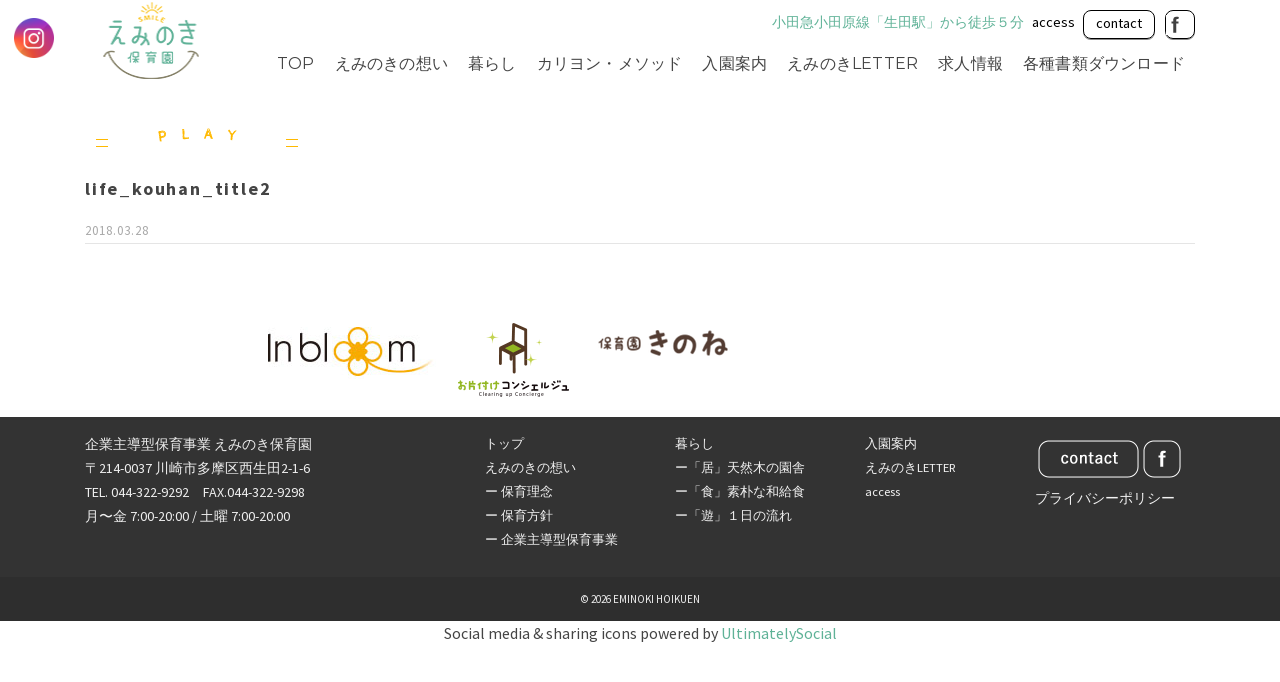

--- FILE ---
content_type: text/html; charset=UTF-8
request_url: https://eminoki-hoiku.com/life/life_kouhan_title2/
body_size: 55940
content:
<!DOCTYPE html>
<html class="no-js" lang="ja"
	prefix="og: https://ogp.me/ns#"  itemscope="itemscope" itemtype="http://schema.org/WebPage" >
<head>
  	<meta charset="UTF-8">
  	<meta name="viewport" content="width=device-width, initial-scale=1.0">
  	<meta http-equiv="X-UA-Compatible" content="IE=edge">
  	<script>(function(html){html.className = html.className.replace(/\bno-js\b/,'js')})(document.documentElement);</script>
<title>life_kouhan_title2 | 川崎市多摩区生田駅徒歩５分｜えみのき保育園</title>

		<!-- All in One SEO 4.1.7 -->
		<meta name="robots" content="max-image-preview:large" />
		<meta property="og:locale" content="ja_JP" />
		<meta property="og:site_name" content="川崎市多摩区生田駅徒歩５分｜えみのき保育園 | 内閣府所管 企業主導型保育事業 えみのき保育園" />
		<meta property="og:type" content="article" />
		<meta property="og:title" content="life_kouhan_title2 | 川崎市多摩区生田駅徒歩５分｜えみのき保育園" />
		<meta property="og:image" content="https://eminoki-hoiku.com/wp-content/uploads/2018/01/head_logo_03.png" />
		<meta property="og:image:secure_url" content="https://eminoki-hoiku.com/wp-content/uploads/2018/01/head_logo_03.png" />
		<meta property="article:published_time" content="2018-03-27T15:34:03+00:00" />
		<meta property="article:modified_time" content="2018-03-28T06:25:03+00:00" />
		<meta name="twitter:card" content="summary" />
		<meta name="twitter:title" content="life_kouhan_title2 | 川崎市多摩区生田駅徒歩５分｜えみのき保育園" />
		<meta name="twitter:image" content="https://eminoki-hoiku.com/wp-content/uploads/2018/01/head_logo_03.png" />
		<script type="application/ld+json" class="aioseo-schema">
			{"@context":"https:\/\/schema.org","@graph":[{"@type":"WebSite","@id":"https:\/\/eminoki-hoiku.com\/#website","url":"https:\/\/eminoki-hoiku.com\/","name":"\u5ddd\u5d0e\u5e02\u591a\u6469\u533a\u751f\u7530\u99c5\u5f92\u6b69\uff15\u5206\uff5c\u3048\u307f\u306e\u304d\u4fdd\u80b2\u5712","description":"\u5185\u95a3\u5e9c\u6240\u7ba1 \u4f01\u696d\u4e3b\u5c0e\u578b\u4fdd\u80b2\u4e8b\u696d \u3048\u307f\u306e\u304d\u4fdd\u80b2\u5712","inLanguage":"ja","publisher":{"@id":"https:\/\/eminoki-hoiku.com\/#organization"}},{"@type":"Organization","@id":"https:\/\/eminoki-hoiku.com\/#organization","name":"\u5ddd\u5d0e\u5e02\u591a\u6469\u533a\u751f\u7530\u99c5\u5f92\u6b69\uff15\u5206\uff5c\u3048\u307f\u306e\u304d\u4fdd\u80b2\u5712","url":"https:\/\/eminoki-hoiku.com\/","logo":{"@type":"ImageObject","@id":"https:\/\/eminoki-hoiku.com\/#organizationLogo","url":"https:\/\/eminoki-hoiku.com\/wp-content\/uploads\/2018\/01\/head_logo_03.png","width":130,"height":86},"image":{"@id":"https:\/\/eminoki-hoiku.com\/#organizationLogo"}},{"@type":"BreadcrumbList","@id":"https:\/\/eminoki-hoiku.com\/life\/life_kouhan_title2\/#breadcrumblist","itemListElement":[{"@type":"ListItem","@id":"https:\/\/eminoki-hoiku.com\/#listItem","position":1,"item":{"@type":"WebPage","@id":"https:\/\/eminoki-hoiku.com\/","name":"\u30db\u30fc\u30e0","description":"\u5c0f\u7530\u6025\u5c0f\u7530\u539f\u7dda\u751f\u7530\u99c5\u5f92\u6b69\uff15\u5206\u306b\u3042\u308b\u3048\u307f\u306e\u304d\u4fdd\u80b2\u5712\u3002\u5712\u5185\u306f\u7121\u57a2\u6750\u3092\u3075\u3093\u3060\u3093\u306b\u4f7f\u7528\u30fb\u548c\u98df\u4e2d\u5fc3\u306e\u7d66\u98df\u30fb\u75c5\u5150\u4fdd\u80b2\u4ed8\u304d\u306a\u3069\u50cd\u304f\u30de\u30de\u3082\u5b89\u5fc3\u3002\u904b\u55b6\u306f\u30de\u30de\u306e\u793e\u4f1a\u5fa9\u5e30\u3092\u5fdc\u63f4\u3059\u308b\u30a4\u30f3\u30d6\u30eb\u30fc\u30e0\u682a\u5f0f\u4f1a\u793e\u304c\u5185\u95a3\u5e9c\u4f01\u696d\u4e3b\u5c0e\u578b\u4fdd\u80b2\u4e8b\u696d\u3068\u3057\u3066\u5b9f\u65bd\u3057\u307e\u3059\u3002\u30a2\u30af\u30bb\u30b9\u3001\u304a\u554f\u3044\u5408\u308f\u305b\u3082\u3053\u3061\u3089\u304b\u3089\u3069\u3046\u305e\u3002","url":"https:\/\/eminoki-hoiku.com\/"},"nextItem":"https:\/\/eminoki-hoiku.com\/life\/life_kouhan_title2\/#listItem"},{"@type":"ListItem","@id":"https:\/\/eminoki-hoiku.com\/life\/life_kouhan_title2\/#listItem","position":2,"item":{"@type":"WebPage","@id":"https:\/\/eminoki-hoiku.com\/life\/life_kouhan_title2\/","name":"life_kouhan_title2","url":"https:\/\/eminoki-hoiku.com\/life\/life_kouhan_title2\/"},"previousItem":"https:\/\/eminoki-hoiku.com\/#listItem"}]},{"@type":"Person","@id":"https:\/\/eminoki-hoiku.com\/author\/eminoki_staff18\/#author","url":"https:\/\/eminoki-hoiku.com\/author\/eminoki_staff18\/","name":"eminoki_staff18"},{"@type":"ItemPage","@id":"https:\/\/eminoki-hoiku.com\/life\/life_kouhan_title2\/#itempage","url":"https:\/\/eminoki-hoiku.com\/life\/life_kouhan_title2\/","name":"life_kouhan_title2 | \u5ddd\u5d0e\u5e02\u591a\u6469\u533a\u751f\u7530\u99c5\u5f92\u6b69\uff15\u5206\uff5c\u3048\u307f\u306e\u304d\u4fdd\u80b2\u5712","inLanguage":"ja","isPartOf":{"@id":"https:\/\/eminoki-hoiku.com\/#website"},"breadcrumb":{"@id":"https:\/\/eminoki-hoiku.com\/life\/life_kouhan_title2\/#breadcrumblist"},"datePublished":"2018-03-27T15:34:03+00:00","dateModified":"2018-03-28T06:25:03+00:00"}]}
		</script>
		<!-- All in One SEO -->

<link rel='dns-prefetch' href='//webfonts.sakura.ne.jp' />
<link rel='dns-prefetch' href='//static.addtoany.com' />
<link rel='dns-prefetch' href='//ajax.googleapis.com' />
<link rel='dns-prefetch' href='//fonts.googleapis.com' />
<link rel='dns-prefetch' href='//s.w.org' />
<link rel="alternate" type="application/rss+xml" title="川崎市多摩区生田駅徒歩５分｜えみのき保育園 &raquo; フィード" href="https://eminoki-hoiku.com/feed/" />
<link rel="alternate" type="application/rss+xml" title="川崎市多摩区生田駅徒歩５分｜えみのき保育園 &raquo; コメントフィード" href="https://eminoki-hoiku.com/comments/feed/" />
		<script type="text/javascript">
			window._wpemojiSettings = {"baseUrl":"https:\/\/s.w.org\/images\/core\/emoji\/11\/72x72\/","ext":".png","svgUrl":"https:\/\/s.w.org\/images\/core\/emoji\/11\/svg\/","svgExt":".svg","source":{"concatemoji":"https:\/\/eminoki-hoiku.com\/wp-includes\/js\/wp-emoji-release.min.js?ver=4.9.28"}};
			!function(e,a,t){var n,r,o,i=a.createElement("canvas"),p=i.getContext&&i.getContext("2d");function s(e,t){var a=String.fromCharCode;p.clearRect(0,0,i.width,i.height),p.fillText(a.apply(this,e),0,0);e=i.toDataURL();return p.clearRect(0,0,i.width,i.height),p.fillText(a.apply(this,t),0,0),e===i.toDataURL()}function c(e){var t=a.createElement("script");t.src=e,t.defer=t.type="text/javascript",a.getElementsByTagName("head")[0].appendChild(t)}for(o=Array("flag","emoji"),t.supports={everything:!0,everythingExceptFlag:!0},r=0;r<o.length;r++)t.supports[o[r]]=function(e){if(!p||!p.fillText)return!1;switch(p.textBaseline="top",p.font="600 32px Arial",e){case"flag":return s([55356,56826,55356,56819],[55356,56826,8203,55356,56819])?!1:!s([55356,57332,56128,56423,56128,56418,56128,56421,56128,56430,56128,56423,56128,56447],[55356,57332,8203,56128,56423,8203,56128,56418,8203,56128,56421,8203,56128,56430,8203,56128,56423,8203,56128,56447]);case"emoji":return!s([55358,56760,9792,65039],[55358,56760,8203,9792,65039])}return!1}(o[r]),t.supports.everything=t.supports.everything&&t.supports[o[r]],"flag"!==o[r]&&(t.supports.everythingExceptFlag=t.supports.everythingExceptFlag&&t.supports[o[r]]);t.supports.everythingExceptFlag=t.supports.everythingExceptFlag&&!t.supports.flag,t.DOMReady=!1,t.readyCallback=function(){t.DOMReady=!0},t.supports.everything||(n=function(){t.readyCallback()},a.addEventListener?(a.addEventListener("DOMContentLoaded",n,!1),e.addEventListener("load",n,!1)):(e.attachEvent("onload",n),a.attachEvent("onreadystatechange",function(){"complete"===a.readyState&&t.readyCallback()})),(n=t.source||{}).concatemoji?c(n.concatemoji):n.wpemoji&&n.twemoji&&(c(n.twemoji),c(n.wpemoji)))}(window,document,window._wpemojiSettings);
		</script>
		<style type="text/css">
img.wp-smiley,
img.emoji {
	display: inline !important;
	border: none !important;
	box-shadow: none !important;
	height: 1em !important;
	width: 1em !important;
	margin: 0 .07em !important;
	vertical-align: -0.1em !important;
	background: none !important;
	padding: 0 !important;
}
</style>
<link rel='stylesheet' id='contact-form-7-css'  href='https://eminoki-hoiku.com/wp-content/plugins/contact-form-7/includes/css/styles.css?ver=4.9.2' type='text/css' media='all' />
<link rel='stylesheet' id='jquery-ui-theme-css'  href='https://ajax.googleapis.com/ajax/libs/jqueryui/1.11.4/themes/humanity/jquery-ui.min.css?ver=1.11.4' type='text/css' media='all' />
<link rel='stylesheet' id='jquery-ui-timepicker-css'  href='https://eminoki-hoiku.com/wp-content/plugins/contact-form-7-datepicker/js/jquery-ui-timepicker/jquery-ui-timepicker-addon.min.css?ver=4.9.28' type='text/css' media='all' />
<link rel='stylesheet' id='SFSImainCss-css'  href='https://eminoki-hoiku.com/wp-content/plugins/ultimate-social-media-icons/css/sfsi-style.css?ver=2.9.4' type='text/css' media='all' />
<link rel='stylesheet' id='parent-style-css'  href='https://eminoki-hoiku.com/wp-content/themes/ascend/style.css?ver=4.9.28' type='text/css' media='all' />
<!--[if lt IE]>
<link rel='stylesheet' id='ascend_ie_fallback-css'  href='https://eminoki-hoiku.com/wp-content/themes/ascend/assets/css/ie_fallback.css?ver=1.2.0' type='text/css' media='all' />
<![endif]-->
<link rel='stylesheet' id='addtoany-css'  href='https://eminoki-hoiku.com/wp-content/plugins/add-to-any/addtoany.min.css?ver=1.16' type='text/css' media='all' />
<style id='addtoany-inline-css' type='text/css'>
.addtoany_content { text-align:center; }
</style>
<link rel='stylesheet' id='ascend_main-css'  href='https://eminoki-hoiku.com/wp-content/themes/ascend/assets/css/ascend.css?ver=1.2.0' type='text/css' media='all' />
<link rel='stylesheet' id='ascend_child-css'  href='https://eminoki-hoiku.com/wp-content/themes/ascend-child/style.css?ver=1.0.0' type='text/css' media='all' />
<link rel='stylesheet' id='redux-google-fonts-ascend-css'  href='https://fonts.googleapis.com/css?family=Source+Sans+Pro%3A200%2C300%2C400%2C600%2C700%2C900%2C200italic%2C300italic%2C400italic%2C600italic%2C700italic%2C900italic%7CMontserrat%3A600%2C400%2C500%2C300&#038;subset=latin&#038;ver=1677550333' type='text/css' media='all' />
<script type='text/javascript' src='https://eminoki-hoiku.com/wp-includes/js/jquery/jquery.js?ver=1.12.4'></script>
<script type='text/javascript' src='https://eminoki-hoiku.com/wp-includes/js/jquery/jquery-migrate.min.js?ver=1.4.1'></script>
<script type='text/javascript' src='//webfonts.sakura.ne.jp/js/sakurav3.js?fadein=0&#038;ver=3.1.0'></script>
<script type='text/javascript'>
window.a2a_config=window.a2a_config||{};a2a_config.callbacks=[];a2a_config.overlays=[];a2a_config.templates={};a2a_localize = {
	Share: "共有",
	Save: "ブックマーク",
	Subscribe: "購読",
	Email: "メール",
	Bookmark: "ブックマーク",
	ShowAll: "すべて表示する",
	ShowLess: "小さく表示する",
	FindServices: "サービスを探す",
	FindAnyServiceToAddTo: "追加するサービスを今すぐ探す",
	PoweredBy: "Powered by",
	ShareViaEmail: "メールでシェアする",
	SubscribeViaEmail: "メールで購読する",
	BookmarkInYourBrowser: "ブラウザにブックマーク",
	BookmarkInstructions: "このページをブックマークするには、 Ctrl+D または \u2318+D を押下。",
	AddToYourFavorites: "お気に入りに追加",
	SendFromWebOrProgram: "任意のメールアドレスまたはメールプログラムから送信",
	EmailProgram: "メールプログラム",
	More: "詳細&#8230;",
	ThanksForSharing: "共有ありがとうございます !",
	ThanksForFollowing: "フォローありがとうございます !"
};
</script>
<script type='text/javascript' defer src='https://static.addtoany.com/menu/page.js'></script>
<script type='text/javascript' defer src='https://eminoki-hoiku.com/wp-content/plugins/add-to-any/addtoany.min.js?ver=1.1'></script>
<!--[if lt IE 9]>
<script type='text/javascript' src='https://eminoki-hoiku.com/wp-content/themes/ascend/assets/js/vendor/html5shiv.min.js?ver=4.9.28'></script>
<![endif]-->
<!--[if lt IE 9]>
<script type='text/javascript' src='https://eminoki-hoiku.com/wp-content/themes/ascend/assets/js/vendor/respond.min.js?ver=4.9.28'></script>
<![endif]-->
<link rel='https://api.w.org/' href='https://eminoki-hoiku.com/wp-json/' />
<link rel="EditURI" type="application/rsd+xml" title="RSD" href="https://eminoki-hoiku.com/xmlrpc.php?rsd" />
<link rel="wlwmanifest" type="application/wlwmanifest+xml" href="https://eminoki-hoiku.com/wp-includes/wlwmanifest.xml" /> 
<meta name="generator" content="WordPress 4.9.28" />
<link rel='shortlink' href='https://eminoki-hoiku.com/?p=1667' />
<link rel="alternate" type="application/json+oembed" href="https://eminoki-hoiku.com/wp-json/oembed/1.0/embed?url=https%3A%2F%2Feminoki-hoiku.com%2Flife%2Flife_kouhan_title2%2F" />
<link rel="alternate" type="text/xml+oembed" href="https://eminoki-hoiku.com/wp-json/oembed/1.0/embed?url=https%3A%2F%2Feminoki-hoiku.com%2Flife%2Flife_kouhan_title2%2F&#038;format=xml" />
<script type="text/javascript">if(!window._buttonizer) { window._buttonizer = {}; };var _buttonizer_page_data = {"language":"ja"};window._buttonizer.data = { ..._buttonizer_page_data, ...window._buttonizer.data };</script><script type="text/javascript">var light_error = "The image could not be loaded.", light_of = "%curr% of %total%";</script><style type="text/css" id="kt-custom-css">a, .primary-color, .postlist article .entry-content a.more-link:hover,.widget_price_filter .price_slider_amount .button, .product .product_meta a:hover, .star-rating, .above-footer-widgets a:not(.button):hover, .sidebar a:not(.button):hover, .footerclass a:hover, .posttags a:hover, .tagcloud a:hover, .kt_bc_nomargin #kadbreadcrumbs a:hover, #kadbreadcrumbs a:hover, .wp-pagenavi a:hover, .woocommerce-pagination ul.page-numbers li a:hover, .woocommerce-pagination ul.page-numbers li span:hover{color:#5fb297;} .comment-content a:not(.button):hover, .entry-content p a:not(.button):not(.select2-choice):not([data-rel="lightbox"]):hover, .kt_product_toggle_outer .toggle_grid:hover, .kt_product_toggle_outer .toggle_list:hover, .kt_product_toggle_outer .toggle_grid.toggle_active, .kt_product_toggle_outer .toggle_list.toggle_active, .product .product_meta a, .product .woocommerce-tabs .wc-tabs > li.active > a, .product .woocommerce-tabs .wc-tabs > li.active > a:hover, .product .woocommerce-tabs .wc-tabs > li.active > a:focus, #payment ul.wc_payment_methods li.wc_payment_method input[type=radio]:first-child:checked+label, .kt-woo-account-nav .woocommerce-MyAccount-navigation ul li.is-active a, a.added_to_cart, .widget_pages ul li.kt-drop-toggle > .kt-toggle-sub, .widget_categories ul li.kt-drop-toggle > .kt-toggle-sub, .widget_product_categories ul li.kt-drop-toggle > .kt-toggle-sub, .widget_recent_entries ul li a:hover ~ .kt-toggle-sub, .widget_recent_comments ul li a:hover ~ .kt-toggle-sub, .widget_archive ul li a:hover ~ .kt-toggle-sub, .widget_pages ul li a:hover ~ .kt-toggle-sub, .widget_categories ul li a:hover ~ .kt-toggle-sub, .widget_meta ul li a:hover ~ .kt-toggle-sub, .widget_product_categories ul li a:hover ~ .kt-toggle-sub,.kt-tabs.kt-tabs-style2 > li > a:hover, .kt-tabs > li.active > a, .kt-tabs > li.active > a:hover, .kt-tabs > li.active > a:focus, .kt_bc_nomargin #kadbreadcrumbs a:hover, #kadbreadcrumbs a:hover, .footerclass .menu li a:hover, .widget_recent_entries ul li a:hover, .posttags a:hover, .tagcloud a:hover,.widget_recent_comments ul li a:hover, .widget_archive ul li a:hover, .widget_pages ul li a:hover, .widget_categories ul li a:hover, .widget_meta ul li a:hover, .widget_product_categories ul li a:hover, .box-icon-item .icon-container .icon-left-highlight,.box-icon-item .icon-container .icon-right-highlight, .widget_pages ul li.current-cat > a, .widget_categories ul li.current-cat > a, .widget_product_categories ul li.current-cat > a, #payment ul.wc_payment_methods li.wc_payment_method input[type=radio]:first-child:checked + label:before, .wp-pagenavi .current, .wp-pagenavi a:hover, .kt-mobile-header-toggle .header-underscore-icon [class*=kt-icon-], .woocommerce-pagination ul.page-numbers li a.current, .woocommerce-pagination ul.page-numbers li span.current, .woocommerce-pagination ul.page-numbers li a:hover, .woocommerce-pagination ul.page-numbers li span:hover, .widget_layered_nav ul li.chosen a, .widget_layered_nav_filters ul li a, .widget_rating_filter ul li.chosen a, .variations .kad_radio_variations label.selectedValue, .variations .kad_radio_variations label:hover{border-color:#5fb297;} .kt-header-extras span.kt-cart-total, .btn, .button, .submit, button, input[type="submit"], .portfolio-loop-image-container .portfolio-hover-item .portfolio-overlay-color, .kt_product_toggle_outer .toggle_grid.toggle_active, .kt_product_toggle_outer .toggle_list.toggle_active, .product .woocommerce-tabs .wc-tabs > li.active > a, .product .woocommerce-tabs .wc-tabs > li.active > a:hover, .product .woocommerce-tabs .wc-tabs > li.active > a:focus, .product .woocommerce-tabs .wc-tabs:before, .woocommerce-error, .woocommerce-info, .woocommerce-message, .woocommerce-noreviews, p.no-comments, .widget_pages ul li ul li.current-cat > a:before, .widget_categories ul li ul li.current-cat > a:before, .widget_product_categories ul li ul li.current-cat > a:before, .widget_pages ul li ul li a:hover:before, .widget_categories ul li ul li a:hover:before, .widget_product_categories ul li ul li a:hover:before, .kadence_recent_posts a.posts_widget_readmore:hover:before, .kt-accordion > .panel h5:after, .kt-tabs:before, .image_menu_overlay, .kadence_social_widget a:hover, .kt-tabs > li.active > a, .kt-tabs > li.active > a:hover, .kt-tabs > li.active > a:focus, .widget_pages ul li.current-cat > .count, .widget_categories ul li.current-cat > .count, .widget_product_categories ul li.current-cat > .count, .widget_recent_entries ul li a:hover ~ .count, .widget_recent_comments ul li a:hover ~ .count, .widget_archive ul li a:hover ~ .count, .widget_pages ul li a:hover ~ .count, .widget_categories ul li a:hover ~ .count, .widget_meta ul li a:hover ~ .count, .widget_product_categories ul li a:hover ~ .count, #payment ul.wc_payment_methods li.wc_payment_method input[type=radio]:first-child:checked + label:before, .select2-results .select2-highlighted, .wp-pagenavi .current, .kt-header-extras span.kt-cart-total, .kt-mobile-header-toggle span.kt-cart-total, .woocommerce-pagination ul.page-numbers li a.current, .woocommerce-pagination ul.page-numbers li span.current,.widget_price_filter .ui-slider .ui-slider-handle, .widget_layered_nav ul li.chosen span.count, .widget_layered_nav_filters ul li span.count, .variations .kad_radio_variations label.selectedValue, .box-icon-item .menu-icon-read-more .read-more-highlight{background:#5fb297;}@media (max-width: 767px){.filter-set li a.selected {background:#5fb297;}}.kad-header-height {height:50px;}@media (max-width: 991px){.kt_mobile_slider {display:block;} .kt_desktop_slider {display:none;}}@media only screen and (max-device-width: 1024px) {.kt_mobile_slider {display:block;} .kt_desktop_slider {display:none;}}.kad-topbar-height {min-height:20px;}.kad-mobile-header-height {height:60px;}.headerclass, .mobile-headerclass, .kad-fixed-vertical-background-area{background: rgba(255, 255, 255, 1);}.titleclass .entry-title{font-size:18px;}@media (max-width: 768px) {.titleclass .entry-title{font-size:14px;}}.titleclass .subtitle{font-size:40px;}@media (max-width: 768px) {.titleclass .subtitle{font-size:20px;}}.titleclass .page-header  {height:95px;}@media (max-width: 768px) {.titleclass .page-header {height:95px;}}.product_item .product_archive_title {min-height:20px;}.second-navclass .sf-menu>li:after {background:#fff;}.kt-header-extras .kadence_social_widget a, .mobile-header-container .kt-mobile-header-toggle button {color:#444;} button.mobile-navigation-toggle .kt-mnt span {background:#444;} .kt-header-extras .kadence_social_widget a:hover{color:#fff;}.page-header {text-align:center;}.kt-header-extras #kad-head-cart-popup ul a:not(.remove), .kt-header-extras #kad-head-cart-popup .woocommerce-mini-cart__empty-message, .kt-header-extras #kad-head-cart-popup ul .quantity, .kt-header-extras #kad-head-cart-popup ul li.empty, .kad-header-menu-inner .kt-header-extras .kt-woo-account-nav h5, .kad-relative-vertical-content .kt-header-extras .kt-woo-account-nav h5 {color:#ffffff;}.sf-menu.sf-menu-normal>li.kt-lgmenu>ul>li>a:before, .sf-menu.sf-vertical>li.kt-lgmenu>ul>li>a:before {background: rgba(255,255,255,.1);}body.trans-header div:not(.is-sticky) > .headerclass-outer div:not(.is-sticky) > .kad-header-topbar-primary-outer div:not(.is-sticky) > .headerclass .ascend-trans-logo {display: block;}body.trans-header div:not(.is-sticky) > .headerclass-outer div:not(.is-sticky) > .kad-header-topbar-primary-outer div:not(.is-sticky) > .headerclass .ascend-logo,body.trans-header div:not(.is-sticky) > .headerclass-outer div:not(.is-sticky) > .kad-header-topbar-primary-outer div:not(.is-sticky) > .headerclass .ascend-mobile-logo{display: none;}.titleclass .entry-title, .titleclass h1 {text-transform:uppercase;}.titleclass .subtitle {text-transform:uppercase;}.kt-post-author {display:none;}.kt-post-comments {display:none;}</style><style type="text/css" id="custom-background-css">
body.custom-background { background-color: #ffffff; }
</style>
<link rel="icon" href="https://eminoki-hoiku.com/wp-content/uploads/2023/03/cropped-favicon-32x32.png" sizes="32x32" />
<link rel="icon" href="https://eminoki-hoiku.com/wp-content/uploads/2023/03/cropped-favicon-192x192.png" sizes="192x192" />
<link rel="apple-touch-icon-precomposed" href="https://eminoki-hoiku.com/wp-content/uploads/2023/03/cropped-favicon-180x180.png" />
<meta name="msapplication-TileImage" content="https://eminoki-hoiku.com/wp-content/uploads/2023/03/cropped-favicon-270x270.png" />
<style type="text/css" title="dynamic-css" class="options-output">.topbarclass{font-size:12px;}body.trans-header div:not(.is-sticky) > .headerclass-outer div:not(.is-sticky) > .kad-header-topbar-primary-outer div:not(.is-sticky) > .headerclass #logo a.brand, body.trans-header div:not(.is-sticky) > .mobile-headerclass .kad-site-tagline, body.trans-header div:not(.is-sticky) > .mobile-headerclass #mobile-logo a, body.trans-header div:not(.is-sticky) > .mobile-headerclass #mobile-logo .kad-mobile-site-title{color:#ffffff;}.titleclass{background-color:#f2f2f2;background-repeat:repeat-x;background-image:url('https://eminoki-hoiku.com/wp-content/uploads/2018/02/head_bg.png');}.titleclass h1{color:#444444;}.titleclass .subtitle{color:#444444;}.home .titleclass .entry-title{color:#ffffff;}.home .titleclass .subtitle{color:#ffffff;}.product_item .product_archive_title{font-family:"Source Sans Pro";text-transform:uppercase;line-height:20px;letter-spacing:2px;font-weight:600;font-style:normal;color:#444444;font-size:15px;}.kad-topbar-flex-item, .kad-topbar-flex-item a, .kad-topbar-flex-item .kadence_social_widget a, .topbarclass .kt-woo-account-nav .kad-customer-name h5, .topbarclass .kt-mini-cart-refreash .total{color:#000000;}.kad-topbar-flex-item a:hover{color:#5fb297;}.footerclass a:hover{color:#f9bc00;}.footerclass .menu li a:hover{border-color:#f9bc00;}.contentclass, .above-footer-widgets .widget-title span, .footer-widget-title span, .kt-title span, .sidebar .widget-title span{background-color:#ffffff;}.topbarclass, .topbarclass .sf-menu ul {background-color:#ffffff;}.footerclass, .footerclass .footer-widget-title span, body.body-style-bubbled .footerclass .footer-widget-title span{background-color:#333333;}.footerbase{background-color:#2e2e2e;}h1, .h1class{line-height:40px;letter-spacing:1.8px;font-weight:700;font-style:normal;color:#444444;font-size:18px;}h2, .h2class{font-family:Montserrat;line-height:40px;letter-spacing:1.2px;font-weight:600;font-style:normal;color:#444444;font-size:18px;}h3{font-family:Montserrat;line-height:40px;letter-spacing:1.2px;font-weight:400;font-style:normal;color:#444444;font-size:21px;}h4{font-family:Montserrat;line-height:40px;letter-spacing:1.2px;font-weight:400;font-style:normal;color:#555555;font-size:24px;}h5{font-family:Montserrat;line-height:24px;letter-spacing:1.2px;font-weight:500;font-style:normal;color:#555555;font-size:18px;}.titleclass .subtitle{font-family:Montserrat;letter-spacing:1.2px;font-weight:300;font-style:normal;}body{font-family:"Source Sans Pro";line-height:24px;letter-spacing:0px;font-weight:400;font-style:normal;color:#444;font-size:16px;}.nav-main ul.sf-menu > li > a, .kad-header-menu-inner .kt-header-extras ul.sf-menu > li > a, .kad-header-menu-inner .kt-header-extras .kt-extras-label [class*="kt-icon-"], .kt-header-extras .sf-vertical > li > a{font-family:Montserrat;line-height:24px;letter-spacing:.2px;font-weight:400;font-style:normal;color:#444;font-size:16px;}.nav-main ul.sf-menu > li > a:hover, .nav-main ul.sf-menu > li.sfHover > a, .nav-main ul.sf-menu > li.current-menu-item > a, .kt-header-extras .sf-vertical > li > a:hover{color:#5fb297;}.second-navclass{background-color:#f26224;}.second-navclass .sf-menu > li > a{font-family:"Source Sans Pro";line-height:24px;letter-spacing:.2px;font-weight:400;font-style:normal;color:#fff;font-size:18px;}.nav-main ul.sf-menu ul a, .second-navclass ul.sf-menu ul a,  .kad-header-menu-inner .kt-header-extras ul.sf-menu ul, .kad-relative-vertical-content .kt-header-extras ul.sf-menu ul,.second-navclass .sf-menu > li.kt-lgmenu > ul, .nav-main .sf-menu > li.kt-lgmenu > ul{background:#444444;}.nav-main ul.sf-menu ul, .second-navclass ul.sf-menu ul,  .kad-header-menu-inner .kt-header-extras ul.sf-menu ul,.kad-relative-vertical-content .kt-header-extras ul.sf-menu ul, .kad-relative-vertical-content .nav-main .sf-vertical ul{border-color:#565656;}.nav-main .sf-menu.sf-menu-normal > li > ul:before, .second-navclass .sf-menu.sf-menu-normal > li > ul:before,  .kad-header-menu-inner .kt-header-extras ul.sf-menu > li > ul:before {border-bottom-color:#565656;}.nav-main ul.sf-menu ul a, .second-navclass ul.sf-menu ul a, .kad-header-menu-inner .kt-header-extras .kt-woo-account-nav a, .kad-relative-vertical-content .kt-header-extras .kt-woo-account-nav a{line-height:24px;letter-spacing:.2px;color:#ffffff;font-size:16px;}.nav-main ul.sf-menu ul a:hover, .nav-main ul.sf-menu > li:not(.kt-lgmenu) ul li.sfHover > a, .nav-main ul.sf-menu ul li.current-menu-item > a, .second-navclass ul.sf-menu ul a:hover, .second-navclass ul.sf-menu li:not(.kt-lgmenu) ul li.sfHover > a, .second-navclass ul.sf-menu ul li.current-menu-item > a, .kad-header-menu-inner .kt-header-extras .kt-woo-account-nav a:hover, body.woocommerce-account .kad-header-menu-inner .kt-header-extras .kt-woo-account-nav li.is-active a, .kad-relative-vertical-content  .kt-header-extras .kt-woo-account-nav a:hover, body.woocommerce-account .kad-relative-vertical-content  .kt-header-extras .kt-woo-account-nav li.is-active a{color:#ffffff;}.kad-mobile-nav li a, .kad-mobile-nav li,.kt-mobile-menu form.search-form input[type="search"].search-field, .kt-mobile-menu form.search-form .search-submit{font-family:"Source Sans Pro";line-height:20px;letter-spacing:.2px;font-weight:400;font-style:normal;color:#fff;font-size:16px;}</style></head>
	<body class="attachment attachment-template-default attachmentid-1667 attachment-png custom-background wp-custom-logo sfsi_actvite_theme_default kad-header-position-above kt-showsub-indicator  body-style-normal none-trans-header">
		
	<div id="fb-root"></div>
<script>(function(d, s, id) {
  var js, fjs = d.getElementsByTagName(s)[0];
  if (d.getElementById(id)) return;
  js = d.createElement(s); js.id = id;
  js.src = 'https://connect.facebook.net/ja_JP/sdk.js#xfbml=1&version=v2.12';
  fjs.parentNode.insertBefore(js, fjs);
}(document, 'script', 'facebook-jssdk'));</script>

	<div id="wrapper" class="container">
	<header id="kad-header-menu" class="headerclass-outer kt-header-position-above kt-header-layout-standard clearfix" data-sticky="header_top" data-reappear="300" data-shrink="0" data-start-height="50" data-shrink-height="70">
	<div class="outside-top-headerclass">
	<div class="kad-header-topbar-primary-outer">
 	<div id="topbar" class="topbarclass">
    <div class="container kad-topbar-height topbar-flex">
    	<div class="kt-topbar-left">
	    		    </div>
	    <div class="kt-topbar-right">
		    	<div class="kad-topbar-flex-item kad-topbar-widget-area kad-topbar-item-right">
	<div id="custom_html-3" class="widget_text widget-1 widget-first kt-below-lg-widget-area widget_custom_html"><div class="widget_text widget-inner"><div class="textwidget custom-html-widget"><div class="mytop-bar">
<ul>
<li>小田急小田原線「生田駅」から徒歩５分</li>
<li class="mytop-btn2"><a href="https://eminoki-hoiku.com#access">access</a></li>
<li class="mytop-btn"><a href="https://eminoki-hoiku.com#contact">contact</a></li>
<li class="mytop-btn3"><a href="https://www.facebook.com/%E3%81%88%E3%81%BF%E3%81%AE%E3%81%8D%E4%BF%9D%E8%82%B2%E5%9C%92-154155918511361/" target="_blank"><img src="https://eminoki-hoiku.com/wp-content/uploads/2018/02/top_fblogo.png"></a></li>
</ul>
</div></div></div></div>	</div>
		    </div>
    </div> <!-- Close Container -->
</div>	<div class="outside-headerclass">
		<div class="kad-header-menu-outer headerclass">
		    <div class="kad-header-menu-inner container">
		    				        <div class="kad-header-flex kad-header-height">
			        	<div class="kad-left-header kt-header-flex-item">
			        		<div id="logo" class="logocase kad-header-height"><a class="brand logofont" href="https://eminoki-hoiku.com"><img src="https://eminoki-hoiku.com/wp-content/uploads/2018/01/head_logo_03.png" width="130" height="86"  class="ascend-logo" style="max-height:86px" alt="川崎市多摩区生田駅徒歩５分｜えみのき保育園"><img src="https://eminoki-hoiku.com/wp-content/uploads/2018/01/head_logo_03.png" width="130" height="86"  class="ascend-trans-logo" style="max-height:86px" alt="川崎市多摩区生田駅徒歩５分｜えみのき保育園"></a></div>			           	</div> <!-- Close left header-->
			            <div class="kad-center-header kt-header-flex-item">
			            		        <nav class="nav-main clearfix">
	            <ul id="menu-gmenu" class="sf-menu sf-menu-normal"><li class="menu-item menu-item-type-post_type menu-item-object-page menu-item-home menu-item-427"><a href="https://eminoki-hoiku.com/">top</a></li>
<li class="menu-item menu-item-type-post_type menu-item-object-page menu-item-429"><a href="https://eminoki-hoiku.com/mind/">えみのきの想い</a></li>
<li class="menu-item menu-item-type-post_type menu-item-object-page menu-item-432"><a href="https://eminoki-hoiku.com/life/">暮らし</a></li>
<li class="menu-item menu-item-type-post_type menu-item-object-page menu-item-2585"><a href="https://eminoki-hoiku.com/carillon/">カリヨン・メソッド</a></li>
<li class="menu-item menu-item-type-post_type menu-item-object-page menu-item-431"><a href="https://eminoki-hoiku.com/entryinfo/">入園案内</a></li>
<li class="menu-item menu-item-type-post_type menu-item-object-page menu-item-428"><a href="https://eminoki-hoiku.com/blog/">えみのきLETTER</a></li>
<li class="menu-item menu-item-type-post_type menu-item-object-page menu-item-2123"><a href="https://eminoki-hoiku.com/%e6%b1%82%e4%ba%ba%e6%83%85%e5%a0%b1-2/">求人情報</a></li>
<li class="menu-item menu-item-type-post_type menu-item-object-page menu-item-2696"><a href="https://eminoki-hoiku.com/%e5%90%84%e7%a8%ae%e6%9b%b8%e9%a1%9e%e3%83%80%e3%82%a6%e3%83%b3%e3%83%ad%e3%83%bc%e3%83%89/">各種書類ダウンロード</a></li>
</ul>	        </nav>
        			            </div>  <!-- Close center header-->
			            <div class="kad-right-header kt-header-flex-item">
			            		<div class="kt-header-extras clearfix">
		<ul class="sf-menu sf-menu-normal ">
			    </ul>
	</div>
    					    </div>  <!-- Close right header-->
			        </div>  <!-- Close container--> 
	        		   		</div> <!-- close header innner -->
		</div>
		</div>
	</div>
	</div>
    </header><div id="kad-mobile-banner" class="banner mobile-headerclass" data-mobile-header-sticky="1">
  <div class="container mobile-header-container kad-mobile-header-height">
        <div id="mobile-logo" class="logocase kad-mobile-header-height kad-mobile-logo-center"><a class="brand logofont" href="https://eminoki-hoiku.com"><img src="https://eminoki-hoiku.com/wp-content/uploads/2018/01/head_logo_03.png" width="130" height="86"  class="ascend-mobile-logo" alt="川崎市多摩区生田駅徒歩５分｜えみのき保育園" ><img src="https://eminoki-hoiku.com/wp-content/uploads/2018/01/head_logo_03.png" width="130" height="86"  class="ascend-trans-logo" style="max-height:86px" alt="川崎市多摩区生田駅徒歩５分｜えみのき保育園"></a></div><div id="mobile-logo-placeholder" class="kad-mobile-header-height"></div>        	<div class="kad-mobile-menu-flex-item kad-mobile-header-height kt-mobile-header-toggle kad-mobile-menu-right">
             	<button class="mobile-navigation-toggle kt-sldr-pop-modal" rel="nofollow" data-mfp-src="#kt-mobile-menu" data-pop-sldr-direction="right" data-pop-sldr-class="sldr-menu-animi">
             		<span class="kt-mnt">
	                	<span></span>
						<span></span>
						<span></span>
					</span>
              	</button>
            </div>
   	    </div> <!-- Close Container -->
</div>
  			<div id="inner-wrap" class="wrap clearfix contentclass hfeed" role="document">

        			<div id="content" class="container clearfix">
    		<div class="row single-attachment">
    			<div class="main col-md-12 kt-nosidebar clearfix " role="main">
			    	        
        <article class="post-1667 attachment type-attachment status-inherit hentry">
            <img width="226" height="40" src="https://eminoki-hoiku.com/wp-content/uploads/2018/03/life_kouhan_title2.png" class="attachment-full size-full" alt="" />    		<header>
	    		<h1 class="entry-title" itemprop="name headline">life_kouhan_title2</h1><div class="post-top-meta kt_color_gray">
    <span class="postdate kt-post-date updated" itemprop="datePublished">
        2018.03.28    </span>   
    <span class="postauthortop kt-post-author author vcard">
        <span class="kt-by-author">by</span>        	<span itemprop="author">
        		<a href="https://eminoki-hoiku.com/author/eminoki_staff18/" class="fn kt_color_gray" rel="author">
        		eminoki_staff18        		</a>
        	</span>
    </span>   
</div>    		</header>
    		<div class="entry-content clearfix" itemprop="description articleBody">
      			     		</div>
   			<footer class="single-footer">
    			    		</footer>
  		</article>
  		<div id="comments" class="comments-area">

  
  
  
</div><!-- .comments-area -->
				</div>

				    		</div><!-- /.row-->
    	</div><!-- /.content -->
    				<div class="coopologo">
	<ul>
		<li><a href="https://in-bloom.co.jp/" target="_blank"><img class="alignleft size-full wp-image-464" src="https://eminoki-hoiku.com/wp-content/uploads/2018/01/footer_inbloom.jpg" alt="" width="177" height="60" /></a></li>
		<li><a href="http://okataduke.me/" target="_blank"><img class="alignleft size-full wp-image-749" src="https://eminoki-hoiku.com/wp-content/uploads/2018/02/fotter_kataduke_bnr.png" alt="" width="116" height="78" /></a></li>
		<li><a href="http://kinone-hoiku.com/" target="_blank"><img class="alignleft size-full wp-image-750" src="https://eminoki-hoiku.com/wp-content/uploads/2022/04/7966bae78213db11914ad7af893f8431.png" alt="" width="140" height="46" /></a></li>
	</ul>
</div>
			</div><!-- /.wrap -->

			<footer id="containerfooter" class="footerclass">
  <div class="container">
  	<div class="row">
  		 
					<div class="col-md-4 footercol1">
					<div class="widget-1 widget-first footer-widget widget"><aside id="siteorigin-panels-builder-7" class="widget_siteorigin-panels-builder"><div id="pl-w66d6a19a18da8"  class="panel-layout" ><div id="pg-w66d6a19a18da8-0"  class="panel-grid panel-no-style" ><div id="pgc-w66d6a19a18da8-0-0"  class="panel-grid-cell" ><div id="panel-w66d6a19a18da8-0-0-0" class="so-panel widget widget_text panel-first-child panel-last-child" data-index="0" >			<div class="textwidget"><p>企業主導型保育事業 えみのき保育園<br />
〒214-0037 川崎市多摩区西生田2-1-6<br />
TEL. 044-322-9292　FAX.044-322-9298<br />
月〜金 7:00-20:00 / 土曜 7:00-20:00</p>
</div>
		</div></div></div></div></aside></div>					</div> 
            					 
					<div class="col-md-4 footercol2">
					<div class="widget-1 widget-first footer-widget widget"><aside id="siteorigin-panels-builder-6" class="widget_siteorigin-panels-builder"><div id="pl-w5ee031ca2bd63"  class="panel-layout" ><div id="pg-w5ee031ca2bd63-0"  class="panel-grid panel-no-style" ><div id="pgc-w5ee031ca2bd63-0-0"  class="panel-grid-cell" ><div id="panel-w5ee031ca2bd63-0-0-0" class="so-panel widget widget_text panel-first-child panel-last-child" data-index="0" >			<div class="textwidget"><ul>
<li><a href="home">トップ</a></li>
<li><a href="mind">えみのきの想い</a></li>
<li><a href="mind#mind1">ー 保育理念</a></li>
<li><a href="mind#mind2">ー 保育方針</a></li>
<li><a href="mind#mind3">ー 企業主導型保育事業</a></li>
</ul>
</div>
		</div></div><div id="pgc-w5ee031ca2bd63-0-1"  class="panel-grid-cell" ><div id="panel-w5ee031ca2bd63-0-1-0" class="so-panel widget widget_text panel-first-child panel-last-child" data-index="1" >			<div class="textwidget"><ul>
<li><a href="life">暮らし</a></li>
<li><a href="life#life1">ー「居」天然木の園舎</a></li>
<li><a href="life#life2">ー「食」素朴な和給食</a></li>
<li><a href="life#life3">ー「遊」１日の流れ</a></li>
</ul>
</div>
		</div></div></div></div></aside></div>					</div> 
		        		         
					<div class="col-md-4 footercol3">
					<div class="widget-1 widget-first footer-widget widget"><aside id="siteorigin-panels-builder-3" class="widget_siteorigin-panels-builder"><div id="pl-w5ee05fd17c174"  class="panel-layout" ><div id="pg-w5ee05fd17c174-0"  class="panel-grid panel-no-style" ><div id="pgc-w5ee05fd17c174-0-0"  class="panel-grid-cell" ><div id="panel-w5ee05fd17c174-0-0-0" class="so-panel widget widget_text panel-first-child panel-last-child" data-index="0" >			<div class="textwidget"><ul>
<li><a href="entryinfo">入園案内</a></li>
<li><a href="blog">えみのきLETTER</a></li>
<li><a href="https://eminoki-hoiku.com#access">access</a></li>
</ul>
</div>
		</div></div><div id="pgc-w5ee05fd17c174-0-1"  class="panel-grid-cell" ><div id="panel-w5ee05fd17c174-0-1-0" class="so-panel widget widget_text panel-first-child panel-last-child" data-index="1" >			<div class="textwidget"><p><a href="https://eminoki-hoiku.com#contact"><img class="alignnone size-full wp-image-587" src="https://eminoki-hoiku.com/wp-content/uploads/2018/01/fotter_botonc.png" alt="" width="106" height="44" /></a><a href="https://www.facebook.com/%E3%81%88%E3%81%BF%E3%81%AE%E3%81%8D%E4%BF%9D%E8%82%B2%E5%9C%92-154155918511361/ " target="_blank" rel="noopener"><img class="alignnone size-full wp-image-588" src="https://eminoki-hoiku.com/wp-content/uploads/2018/01/fotter_botonfb.png" alt="" width="43" height="44" /><br />
</a><a href="https://eminoki-hoiku.com/2018/05/09/privacy/">プライバシーポリシー</a></p>
</div>
		</div></div></div></div></aside></div>					</div> 
	            	                 </div> <!-- Row -->
        </div>
        <div class="footerbase">
        	<div class="container">
        		<div class="footercredits clearfix">
    		
		    				        	<p>
		        		&copy; 2026 EMINOKI HOIKUEN		        	</p>

    			</div><!-- credits -->
    		</div><!-- container -->
    </div><!-- footerbase -->
</footer>
		</div><!--Wrapper-->
		<div class="sfsiplus_footerLnk" style="margin: 0 auto;z-index:1000; text-align: center;">Social media & sharing icons  powered by <a href="https://www.ultimatelysocial.com/?utm_source=usmplus_settings_page&utm_campaign=credit_link_to_homepage&utm_medium=banner" target="new">UltimatelySocial </a></div><script>
window.addEventListener('sfsi_functions_loaded', function() {
    if (typeof sfsi_responsive_toggle == 'function') {
        sfsi_responsive_toggle(0);
        // console.log('sfsi_responsive_toggle');

    }
})
</script>
<div class="norm_row sfsi_wDiv sfsi_floater_position_top-left" id="sfsi_floater" style="z-index: 9999;width:225px;text-align:left;position:absolute;position:absolute;left:10px;top:2%;"><div style='width:40px; height:40px;margin-left:5px;margin-bottom:5px; ' class='sfsi_wicons shuffeldiv ' ><div class='inerCnt'><a class=' sficn' data-effect='' target='_blank' rel='noopener'  href='https://www.instagram.com/eminoki_hoikuen/' id='sfsiid_instagram_icon' style='width:40px;height:40px;opacity:1;'  ><img data-pin-nopin='true' alt='Instagram' title='Instagram' src='https://eminoki-hoiku.com/wp-content/plugins/ultimate-social-media-icons/images/icons_theme/default/default_instagram.png' width='40' height='40' style='' class='sfcm sfsi_wicon ' data-effect=''   /></a></div></div></div ><input type='hidden' id='sfsi_floater_sec' value='top-left' /><script>window.addEventListener("sfsi_functions_loaded", function()
			{
				if (typeof sfsi_widget_set == "function") {
					sfsi_widget_set();
				}
			}); window.addEventListener('sfsi_functions_loaded',function(){sfsi_float_widget('10')});</script><script>
window.addEventListener('sfsi_functions_loaded', function() {
    if (typeof sfsi_plugin_version == 'function') {
        sfsi_plugin_version(2.77);
    }
});

function sfsi_processfurther(ref) {
    var feed_id = '';
    var feedtype = 8;
    var email = jQuery(ref).find('input[name="email"]').val();
    var filter = /^(([^<>()[\]\\.,;:\s@\"]+(\.[^<>()[\]\\.,;:\s@\"]+)*)|(\".+\"))@((\[[0-9]{1,3}\.[0-9]{1,3}\.[0-9]{1,3}\.[0-9]{1,3}\])|(([a-zA-Z\-0-9]+\.)+[a-zA-Z]{2,}))$/;
    if ((email != "Enter your email") && (filter.test(email))) {
        if (feedtype == "8") {
            var url = "https://api.follow.it/subscription-form/" + feed_id + "/" + feedtype;
            window.open(url, "popupwindow", "scrollbars=yes,width=1080,height=760");
            return true;
        }
    } else {
        alert("Please enter email address");
        jQuery(ref).find('input[name="email"]').focus();
        return false;
    }
}
</script>
<style type="text/css" aria-selected="true">
.sfsi_subscribe_Popinner {
    width: 100% !important;

    height: auto !important;

    
    padding: 18px 0px !important;

    background-color: #ffffff !important;
}

.sfsi_subscribe_Popinner form {
    margin: 0 20px !important;
}

.sfsi_subscribe_Popinner h5 {
    font-family: Helvetica,Arial,sans-serif !important;

    font-weight: bold !important;
                color: #000000 !important;    
        font-size: 16px !important;    
        text-align: center !important;        margin: 0 0 10px !important;
    padding: 0 !important;
}

.sfsi_subscription_form_field {
    margin: 5px 0 !important;
    width: 100% !important;
    display: inline-flex;
    display: -webkit-inline-flex;
}

.sfsi_subscription_form_field input {
    width: 100% !important;
    padding: 10px 0px !important;
}

.sfsi_subscribe_Popinner input[type=email] {
        font-family: Helvetica,Arial,sans-serif !important;    
    font-style: normal !important;
            color: #000000 !important;    
        font-size: 14px !important;    
        text-align: center !important;    }

.sfsi_subscribe_Popinner input[type=email]::-webkit-input-placeholder {

        font-family: Helvetica,Arial,sans-serif !important;    
    font-style: normal !important;
               color: #000000 !important;    
        font-size: 14px !important;    
        text-align: center !important;    }

.sfsi_subscribe_Popinner input[type=email]:-moz-placeholder {
    /* Firefox 18- */
        font-family: Helvetica,Arial,sans-serif !important;    
    font-style: normal !important;
            color: #000000 !important;    
        font-size: 14px !important;    
        text-align: center !important;    
}

.sfsi_subscribe_Popinner input[type=email]::-moz-placeholder {
    /* Firefox 19+ */
        font-family: Helvetica,Arial,sans-serif !important;    
        font-style: normal !important;
                color: #000000 !important;    
            font-size: 14px !important;                text-align: center !important;    }

.sfsi_subscribe_Popinner input[type=email]:-ms-input-placeholder {

    font-family: Helvetica,Arial,sans-serif !important;
    font-style: normal !important;
        color: #000000 !important;
            font-size: 14px !important ;
            text-align: center !important;    }

.sfsi_subscribe_Popinner input[type=submit] {

        font-family: Helvetica,Arial,sans-serif !important;    
    font-weight: bold !important;
            color: #000000 !important;    
        font-size: 16px !important;    
        text-align: center !important;    
        background-color: #dedede !important;    }

.sfsi_shortcode_container {
        float: left;
    }

    .sfsi_shortcode_container .norm_row .sfsi_wDiv {
        position: relative !important;
    }

    .sfsi_shortcode_container .sfsi_holders {
        display: none;
    }

    </style>

                <style type="text/css" media="all"
                       id="siteorigin-panels-layouts-footer">/* Layout w66d6a19a18da8 */ #pgc-w66d6a19a18da8-0-0 { width:100%;width:calc(100% - ( 0 * 30px ) ) } #pl-w66d6a19a18da8 .so-panel { margin-bottom:30px } #pl-w66d6a19a18da8 .so-panel:last-of-type { margin-bottom:0px } #pg-w66d6a19a18da8-0.panel-has-style > .panel-row-style, #pg-w66d6a19a18da8-0.panel-no-style { -webkit-align-items:flex-start;align-items:flex-start } @media (max-width:780px){ #pg-w66d6a19a18da8-0.panel-no-style, #pg-w66d6a19a18da8-0.panel-has-style > .panel-row-style, #pg-w66d6a19a18da8-0 { -webkit-flex-direction:column;-ms-flex-direction:column;flex-direction:column } #pg-w66d6a19a18da8-0 > .panel-grid-cell , #pg-w66d6a19a18da8-0 > .panel-row-style > .panel-grid-cell { width:100%;margin-right:0 } #pl-w66d6a19a18da8 .panel-grid-cell { padding:0 } #pl-w66d6a19a18da8 .panel-grid .panel-grid-cell-empty { display:none } #pl-w66d6a19a18da8 .panel-grid .panel-grid-cell-mobile-last { margin-bottom:0px }  } /* Layout w5ee031ca2bd63 */ #pgc-w5ee031ca2bd63-0-0 , #pgc-w5ee031ca2bd63-0-1 { width:50%;width:calc(50% - ( 0.5 * 30px ) ) } #pl-w5ee031ca2bd63 .so-panel { margin-bottom:30px } #pl-w5ee031ca2bd63 .so-panel:last-of-type { margin-bottom:0px } #pg-w5ee031ca2bd63-0.panel-has-style > .panel-row-style, #pg-w5ee031ca2bd63-0.panel-no-style { -webkit-align-items:flex-start;align-items:flex-start } @media (max-width:780px){ #pg-w5ee031ca2bd63-0.panel-no-style, #pg-w5ee031ca2bd63-0.panel-has-style > .panel-row-style, #pg-w5ee031ca2bd63-0 { -webkit-flex-direction:column;-ms-flex-direction:column;flex-direction:column } #pg-w5ee031ca2bd63-0 > .panel-grid-cell , #pg-w5ee031ca2bd63-0 > .panel-row-style > .panel-grid-cell { width:100%;margin-right:0 } #pgc-w5ee031ca2bd63-0-0 { margin-bottom:30px } #pl-w5ee031ca2bd63 .panel-grid-cell { padding:0 } #pl-w5ee031ca2bd63 .panel-grid .panel-grid-cell-empty { display:none } #pl-w5ee031ca2bd63 .panel-grid .panel-grid-cell-mobile-last { margin-bottom:0px }  } /* Layout w5ee05fd17c174 */ #pgc-w5ee05fd17c174-0-0 , #pgc-w5ee05fd17c174-0-1 { width:50%;width:calc(50% - ( 0.5 * 30px ) ) } #pl-w5ee05fd17c174 .so-panel { margin-bottom:30px } #pl-w5ee05fd17c174 .so-panel:last-of-type { margin-bottom:0px } #pg-w5ee05fd17c174-0.panel-has-style > .panel-row-style, #pg-w5ee05fd17c174-0.panel-no-style { -webkit-align-items:flex-start;align-items:flex-start } @media (max-width:780px){ #pg-w5ee05fd17c174-0.panel-no-style, #pg-w5ee05fd17c174-0.panel-has-style > .panel-row-style, #pg-w5ee05fd17c174-0 { -webkit-flex-direction:column;-ms-flex-direction:column;flex-direction:column } #pg-w5ee05fd17c174-0 > .panel-grid-cell , #pg-w5ee05fd17c174-0 > .panel-row-style > .panel-grid-cell { width:100%;margin-right:0 } #pgc-w5ee05fd17c174-0-0 { margin-bottom:30px } #pl-w5ee05fd17c174 .panel-grid-cell { padding:0 } #pl-w5ee05fd17c174 .panel-grid .panel-grid-cell-empty { display:none } #pl-w5ee05fd17c174 .panel-grid .panel-grid-cell-mobile-last { margin-bottom:0px }  } </style><script type="text/javascript">(function(n,t,c,d){if(t.getElementById(d)){return}var o=t.createElement('script');o.id=d;(o.async=!0),(o.src='https://cdn.buttonizer.io/embed.js'),(o.onload=function(){window.Buttonizer?window.Buttonizer.init(c):window.addEventListener('buttonizer_script_loaded',()=>window.Buttonizer.init(c))}),t.head.appendChild(o)})(window,document,'c0005d5c-7940-43a2-b544-dda14777f912','buttonizer_script')</script><link rel='stylesheet' id='so-css-ascend-css'  href='https://eminoki-hoiku.com/wp-content/uploads/so-css/so-css-ascend.css?ver=1525322811' type='text/css' media='all' />
<link rel='stylesheet' id='siteorigin-panels-front-css'  href='https://eminoki-hoiku.com/wp-content/plugins/siteorigin-panels/css/front-flex.min.css?ver=2.16.8' type='text/css' media='all' />
<script type='text/javascript'>
/* <![CDATA[ */
var wpcf7 = {"apiSettings":{"root":"https:\/\/eminoki-hoiku.com\/wp-json\/contact-form-7\/v1","namespace":"contact-form-7\/v1"},"recaptcha":{"messages":{"empty":"\u3042\u306a\u305f\u304c\u30ed\u30dc\u30c3\u30c8\u3067\u306f\u306a\u3044\u3053\u3068\u3092\u8a3c\u660e\u3057\u3066\u304f\u3060\u3055\u3044\u3002"}}};
/* ]]> */
</script>
<script type='text/javascript' src='https://eminoki-hoiku.com/wp-content/plugins/contact-form-7/includes/js/scripts.js?ver=4.9.2'></script>
<script type='text/javascript' src='https://eminoki-hoiku.com/wp-includes/js/jquery/ui/core.min.js?ver=1.11.4'></script>
<script type='text/javascript' src='https://eminoki-hoiku.com/wp-includes/js/jquery/ui/datepicker.min.js?ver=1.11.4'></script>
<script type='text/javascript'>
jQuery(document).ready(function(jQuery){jQuery.datepicker.setDefaults({"closeText":"\u9589\u3058\u308b","currentText":"\u4eca\u65e5","monthNames":["1\u6708","2\u6708","3\u6708","4\u6708","5\u6708","6\u6708","7\u6708","8\u6708","9\u6708","10\u6708","11\u6708","12\u6708"],"monthNamesShort":["1\u6708","2\u6708","3\u6708","4\u6708","5\u6708","6\u6708","7\u6708","8\u6708","9\u6708","10\u6708","11\u6708","12\u6708"],"nextText":"\u6b21","prevText":"\u524d","dayNames":["\u65e5\u66dc\u65e5","\u6708\u66dc\u65e5","\u706b\u66dc\u65e5","\u6c34\u66dc\u65e5","\u6728\u66dc\u65e5","\u91d1\u66dc\u65e5","\u571f\u66dc\u65e5"],"dayNamesShort":["\u65e5","\u6708","\u706b","\u6c34","\u6728","\u91d1","\u571f"],"dayNamesMin":["\u65e5","\u6708","\u706b","\u6c34","\u6728","\u91d1","\u571f"],"dateFormat":"yy.mm.dd","firstDay":1,"isRTL":false});});
</script>
<script type='text/javascript' src='https://ajax.googleapis.com/ajax/libs/jqueryui/1.11.4/i18n/datepicker-ja.min.js?ver=1.11.4'></script>
<script type='text/javascript' src='https://eminoki-hoiku.com/wp-content/plugins/contact-form-7-datepicker/js/jquery-ui-timepicker/jquery-ui-timepicker-addon.min.js?ver=4.9.28'></script>
<script type='text/javascript' src='https://eminoki-hoiku.com/wp-content/plugins/contact-form-7-datepicker/js/jquery-ui-timepicker/i18n/jquery-ui-timepicker-ja.js?ver=4.9.28'></script>
<script type='text/javascript' src='https://eminoki-hoiku.com/wp-includes/js/jquery/ui/widget.min.js?ver=1.11.4'></script>
<script type='text/javascript' src='https://eminoki-hoiku.com/wp-includes/js/jquery/ui/mouse.min.js?ver=1.11.4'></script>
<script type='text/javascript' src='https://eminoki-hoiku.com/wp-includes/js/jquery/ui/slider.min.js?ver=1.11.4'></script>
<script type='text/javascript' src='https://eminoki-hoiku.com/wp-includes/js/jquery/ui/button.min.js?ver=1.11.4'></script>
<script type='text/javascript' src='https://eminoki-hoiku.com/wp-content/plugins/contact-form-7-datepicker/js/jquery-ui-sliderAccess.js?ver=4.9.28'></script>
<script type='text/javascript' src='https://eminoki-hoiku.com/wp-content/plugins/ultimate-social-media-icons/js/shuffle/modernizr.custom.min.js?ver=4.9.28'></script>
<script type='text/javascript' src='https://eminoki-hoiku.com/wp-content/plugins/ultimate-social-media-icons/js/shuffle/jquery.shuffle.min.js?ver=4.9.28'></script>
<script type='text/javascript' src='https://eminoki-hoiku.com/wp-content/plugins/ultimate-social-media-icons/js/shuffle/random-shuffle-min.js?ver=4.9.28'></script>
<script type='text/javascript'>
/* <![CDATA[ */
var sfsi_icon_ajax_object = {"nonce":"71b961185a","ajax_url":"https:\/\/eminoki-hoiku.com\/wp-admin\/admin-ajax.php","plugin_url":"https:\/\/eminoki-hoiku.com\/wp-content\/plugins\/ultimate-social-media-icons\/"};
/* ]]> */
</script>
<script type='text/javascript' src='https://eminoki-hoiku.com/wp-content/plugins/ultimate-social-media-icons/js/custom.js?ver=2.9.4'></script>
<script type='text/javascript' src='https://eminoki-hoiku.com/wp-content/themes/ascend/assets/js/min/bootstrap-min.js?ver=1.2.0'></script>
<script type='text/javascript' src='https://eminoki-hoiku.com/wp-includes/js/hoverIntent.min.js?ver=1.8.1'></script>
<script type='text/javascript' src='https://eminoki-hoiku.com/wp-content/themes/ascend/assets/js/ascend-plugins.js?ver=1.2.0'></script>
<script type='text/javascript' src='https://eminoki-hoiku.com/wp-includes/js/imagesloaded.min.js?ver=3.2.0'></script>
<script type='text/javascript' src='https://eminoki-hoiku.com/wp-includes/js/masonry.min.js?ver=3.3.2'></script>
<script type='text/javascript' src='https://eminoki-hoiku.com/wp-content/themes/ascend/assets/js/ascend-main.js?ver=1.2.0'></script>
<script type='text/javascript' src='https://eminoki-hoiku.com/wp-includes/js/wp-embed.min.js?ver=4.9.28'></script>
    		<div class="mag-pop-sldr mfp-hide mfp-with-anim kt-mobile-menu" id="kt-mobile-menu" tabindex="-1" role="dialog" aria-hidden="true">
	            <div class="pop-modal-content">
	                <div class="pop-modal-body">
                    <ul id="menu-gmenu-1" class="kad-mobile-nav"><li  class="menu-top menu-item menu-item-type-post_type menu-item-object-page menu-item-home menu-item-427"><a href="https://eminoki-hoiku.com/">top</a></li>
<li  class="menu- menu-item menu-item-type-post_type menu-item-object-page menu-item-429"><a href="https://eminoki-hoiku.com/mind/">えみのきの想い</a></li>
<li  class="menu- menu-item menu-item-type-post_type menu-item-object-page menu-item-432"><a href="https://eminoki-hoiku.com/life/">暮らし</a></li>
<li  class="menu- menu-item menu-item-type-post_type menu-item-object-page menu-item-2585"><a href="https://eminoki-hoiku.com/carillon/">カリヨン・メソッド</a></li>
<li  class="menu- menu-item menu-item-type-post_type menu-item-object-page menu-item-431"><a href="https://eminoki-hoiku.com/entryinfo/">入園案内</a></li>
<li  class="menu-letter menu-item menu-item-type-post_type menu-item-object-page menu-item-428"><a href="https://eminoki-hoiku.com/blog/">えみのきLETTER</a></li>
<li  class="menu- menu-item menu-item-type-post_type menu-item-object-page menu-item-2123"><a href="https://eminoki-hoiku.com/%e6%b1%82%e4%ba%ba%e6%83%85%e5%a0%b1-2/">求人情報</a></li>
<li  class="menu- menu-item menu-item-type-post_type menu-item-object-page menu-item-2696"><a href="https://eminoki-hoiku.com/%e5%90%84%e7%a8%ae%e6%9b%b8%e9%a1%9e%e3%83%80%e3%82%a6%e3%83%b3%e3%83%ad%e3%83%bc%e3%83%89/">各種書類ダウンロード</a></li>
</ul>	                </div>
	            </div>
	        </div>
	   		</body>
</html>


--- FILE ---
content_type: text/css
request_url: https://eminoki-hoiku.com/wp-content/themes/ascend-child/style.css?ver=1.0.0
body_size: 20418
content:
/*
 Theme Name:   ascend Child
 Theme URI:    https://heminoki-hoiku.com
 Description:  ascend Child Theme
 Author:       Yuu with nahoko
 Author URI:   http://example.com
 Template:     ascend
 Version:      1.0.0
 License:      GNU General Public License v2 or later
 License URI:  http://www.gnu.org/licenses/gpl-2.0.html
 Tags:         light, dark, two-columns, right-sidebar, responsive-layout, accessibility-ready
 Text Domain:  ascend Child
*/

/* all */

body {
  font-family: "Yu Gothic Medium", "游ゴシック Medium", YuGothic, "游ゴシック体", "ヒラギノ角ゴ Pro W3", "メイリオ", sans-serif;
  line-height: 2em;
}

.page_head_title.entry-title {
  letter-spacing: 6px;
}

.word_grn {
  color: #5fb297;
}

.word_blk {
  color: #000;
}

.uline {
  border-bottom: thin dashed;
  padding: 10px;
}

.bigfont {
  font-size: 120%;
}

.word_white {
  color: #fff;
}
.word_whiteb {
  color: #fff;
	font-size: 180%;
}

.column_mids {
  max-width: 1000px;
  margin-left: auto;
  margin-right: auto;
}

.column_smalls {
  max-width: 800px;
  margin-left: auto;
  margin-right: auto;
}

.text_normal {
  padding-left: 10em;
  padding-right: 10em;
}

.left_img {
  text-align: right;
}

.right_txt {
  max-width: 450px;
  margin-left: 0px;
  margin-right: auto;
}

.left_txt {
  max-width: 450px;
  margin-left: auto;
  margin-right: 0px;
}

.right_txt_white {
  max-width: 450px;
  color: #fff;
}

.page_linkbtn a {
  color: #000;
  text-decoration: none;
  border: thin solid #000000;
border-radius:5px;
  display: block;
  text-align: center;
  padding: 10px 0;
	box-shadow: 0 1px 0 rgba(136,136,136,1);
}
.page_linkbtn a:hover {
	box-shadow: none;
	top: 0px;
	border: thin solid #000000;
	color: #76ad98;
}	

.koteittle {
  height: 680px;
}

.koteittle h1 {
  text-align: center;
  font-size: 300%;
  letter-spacing: 5px;
  padding-top: 6em;
  color: #fff;
}

.koteittle p {
  text-align: center;
  color: #fff;
  font-size: 120%;
}

/* menu */

.kt-header-position-above #logo a .ascend-logo {
  position: relative;
  top: -20px;
  width: 133px;
  height: 94px;
  z-index: 10;
}

.mytop-bar ul {
  color: #5fb297;
  font-size: 120%;
}

.mytop-bar ul li {
  float: left;
  list-style: none;
}

.mytop-btn {
  display: block;
  text-align: center;
  text-decoration: none;
  border: thin solid #000000;
  box-shadow: 0 1px 0 rgba(136,136,136,1);
  padding-bottom: 3px;
  padding-right: 12px;
  padding-left: 12px;
  border-radius: 8px;
}

.mytop-btn a:hover {
  color: #000;
}

.mytop-btn2 {
  padding-right: 8px;
  padding-left: 8px;
}

.mytop-btn3 {
  display: block;
  text-align: center;
  text-decoration: none;
  border: thin solid #000000;
  box-shadow: 0 1px 0 rgba(136,136,136,1);
  padding-bottom: 3px;
  border-radius: 8px;
  margin-left: 10px;
  padding-right: 7px;
}

/* footerlogo */

.coopologo ul {
  max-width: 800px;
  display: flex;
  margin-left: auto;
  margin-right: auto;
  padding-top: 2.5em;
}

.coopologo ul li {
  list-style-type: none;
}

/* top page */

.home_section1 h4 {
  padding-bottom: 30px;
}

.home_section1 h3 {
  text-align: center;
	font-size: 200%;
}

.home_section1 h5 {
  padding-top: 70px;
}

.home_column h3 {
  text-align: center;
  font-size: 110%;
}

.home_column p {
  text-align: center;
  font-size: 95%;
  padding-left: 10px;
  padding-right: 10px;
}
.home_okatauke {
	text-align: center;
	padding-left: 100px;
}
.home_okatauke h2 {
	font-size: 220%;
	line-height: 1.5em;
}
.home-touko {
  height: 50px;
  display: flex;
  flex-direction: row;
  flex-wrap: wrap;
  align-items: stretch;
  margin-top: -7px;
	position:relative;
}

.home-touko h3 {
  width: 70%;
  padding-left: 1em;
  padding-top: 0.5em;
  background-color: #f9bc00;
  background-image: -webkit-gradient(linear, 0 0, 100% 100%,color-stop(.25, #F9F9F9), color-stop(.25, transparent),color-stop(.5, transparent), color-stop(.5, #F9F9F9),color-stop(.75, #F9F9F9), color-stop(.75, transparent),to(transparent));
  -webkit-background-size: 14px 14px;
  height: 50px;
}

.home-touko p {
  width: 30%;
    background-color: #5fb297;
    border-top-right-radius: 5px;
    border-bottom-right-radius: 5px;
    text-align: center;
    padding-top: 11px;
    height: 50px;
    margin-top: 9px;
    text-decoration: none;
    border-bottom: 0px;
}

.home-touko p a {
  color: #fff;
  text-decoration: none;
  border-bottom: 0px;
}

.home_mytoukoudesign ul li {
  background-image: url("https://eminoki-hoiku.com/wp-content/uploads/2018/01/home_new.jpg");
  background-repeat: no-repeat;
  background-position: 0px 4px;
  padding-left: 40px;
}

.home_mytoukoudesign ul li a {
  color: #000;
  border-bottom: 0px;
}

.home_mytoukoudesign ul li a:hover {
  color: #5fb297;
}

h3.widget-title {
  display: none;
  height: 1px;
}

.home_chizu2 a {
  color: #000;
}

.home_chizu img {
  padding-top: 3px;
}

.home_contact {
  padding-top: 60px;
  padding-bottom: 60px;
  margin-right: 20%;
  margin-left: 20%;
  margin-bottom: 0px;
}

.home_contact p {
  padding-left: 15%;
  padding-right: 15%;
  line-height: 2em;
}

/* top page button */

.bnr_btn a {
  width: 90%;
  background-color: #ffffff;
  border: thin solid #000000;
  border-radius: 5px;
  color: #000;
  display: block;
  font-size: 0.9em;
  font-weight: bold;
  text-align: center;
  text-decoration: none;
  box-shadow: 0 1px 0 rgba(136,136,136,1);
  text-decoration: none;
  margin: 10px auto;
  padding: 10px 0;
  background-image: url("https://eminoki-hoiku.com/wp-content/uploads/2018/02/home_bnrbg.png");
  background-repeat: no-repeat;
  background-position: 100% 50%;
}

.bnr_btn a:hover {
  box-shadow: 0 1px 0 rgba(136,136,136,1);
  margin: 12px auto 8px;
  text-decoration: none;
}

.home_machigurumi_btn a {
  width: 200px;
  display: block;
  color: #000;
  text-align: center;
  padding: 7px;
  text-decoration: none;
  border-top: thin solid #000000;
  border-bottom: thin solid #000000;
  box-shadow: 0 1px 0 rgba(136,136,136,1);
  background-image: url("https://eminoki-hoiku.com/wp-content/uploads/2018/02/home_bnrbg.png");
  background-repeat: no-repeat;
  background-position: 100% 50%;
  margin-left: auto;
  margin-right: auto;
}

/* form */

.wpcf7-form-control.wpcf7-submit {
  text-align: center;
  width: 40%;
  height: 78px;
  border-radius: 5px;
  /* CSS3草案 */
  -webkit-border-radius: 5px;
  /* Safari,Google Chrome用 */
  -moz-border-radius: 5px;
  margin-left: auto;
  margin-right: auto;
}

.wpcf7-form-control.wpcf7-textarea {
  background-color: #ffffff;
  color: #8f8c8c;
  font-size: 90%;
}

.wpcf7-form-control.wpcf7-text.wpcf7-validates-as-required {
  background-color: #ffffff;
  color: #8f8c8c;
  font-size: 90%;
}

.wpcf7-form-control.wpcf7-text {
  background-color: #ffffff;
  color: #8f8c8c;
  font-size: 90%;
}

#containerfooter.footerclass {
  padding-top: 15px;
}

#containerfooter.footerclass ul li {
  list-style-type: none;
  font-size: 90%;
}

/* えみのきLETERとアーカイブ */

h1.mytaitoru {
  height: 94px;
  background-image: url("https://eminoki-hoiku.com/wp-content/uploads/2018/02/head_bg.png");
  background-repeat: repeat-x;
  text-align: center;
  padding-top: 30px;
}

.myline {
  background-image: url("https://eminoki-hoiku.com/wp-content/uploads/2018/02/blog_underline_03.png");
}

.post-text-inner {
  background-image: url("https://eminoki-hoiku.com/wp-content/uploads/2018/02/blog_underline_03.png");
  background-repeat: repeat-x;
  background-position: bottom;
  padding-bottom: 1em;
  margin-bottom: 2em;
}

.sidebar .widget-4.widget.widget_categories ul li a {
  text-decoration: none;
  border-bottom: hidden;
}

.page #pageheader.titleclass.post-header-area.kt_bc_not_active {
  display: none;
}

.page-id-104 #ktsidebar {
  padding-top: 140px;
}

/* サイドバー */

.sidebar .widget-title {
  display: none;
  height: 1px;
}

.mysidettle {
  background-image: url("https://eminoki-hoiku.com/wp-content/uploads/2018/02/head_bg.png");
  background-repeat: none;
}

.widget-title h4 {
  background-color: #404040;
}

.kpgi-inner {
  border-bottom: 1px;
}

#ktsidebar .sidebar .widget-inner .widget-title h4 {
  background-color: transparent;
}

#pageheader.titleclass.post-header-area.kt_bc_active {
  background-image: url("https://eminoki-hoiku.com/wp-content/uploads/2018/02/head_bg.png");
  background-repeat: repeat-x;
  height: 94px;
  font-size: 20%;
}

#pageheader.titleclass.archive-header-area.kt_bc_active {
  background-image: url("https://eminoki-hoiku.com/wp-content/uploads/2018/02/head_bg.png");
  background-repeat: repeat-x;
  height: 94px;
  font-size: 20%;
}

.post-text-inner .entry-content {
  background-image: url("https://eminoki-hoiku.com/wp-content/uploads/2018/02/blog_underline_03.png");
  background-repeat: repeat-x;
  background-position: bottom;
  margin-bottom: 3em;
  padding-bottom: 1em;
}

.panel-grid-cell .widget-title {
  background-image: url("https://eminoki-hoiku.com/wp-content/uploads/2018/02/home_ichiran.png");
  font-size: 1px;
  text-align: right;
  color: #1fdb4e;
}

.mysidettle {
  background-image: url("https://eminoki-hoiku.com/wp-content/uploads/2018/02/blog_sidetle4.png");
  width: 100%;
  background-position: bottom;
  background-repeat: no-repeat;
  height: 53px;
  margin-bottom: 0px;
}

.mysidettle h3 {
  text-align: center;
  font-size: 85%;
  color: #fff;
  background-color: #404040;
  border-radius: 5px;
  letter-spacing: 0.3em;
}

.sidebar ul {
  margin-top: -30px;
  z-index: 3;
  margin-bottom: 50px;
}

.sidebar #archives-dropdown-2 {
  margin-top: -30px;
  z-index: 3;
}

/* えみのきの想い */

.mind_ttle {
  margin-top: 3em;
}

.tensen_kakomi {
  padding-left: 1em;
  padding-right: 1em;
  padding-top: 2em;
  padding-bottom: 1em;
  border: 3px dotted #5fb297;
}

.tensen_kakomi h3 {
  font-size: 140%;
  text-align: center;
}

.paragrafline {
  border-top: thin dashed #000000;
padding-top: 10px;
}

.mind_encyo {
  margin-top: 60px;
  font-size: 95%;
}

.kadomaru_bgg {
  background-color: #5fb297;
  border-radius: 5px;
  padding: 2em;
  text-align: center;
}

.kadomaru_bgy {
  background-color: #f9bc00;
  border-radius: 5px;
  padding: 2em;
  text-align: center;
}

.kadomaru_bgg h3 {
  color: #fff;
}

.kadomaru_bgy h3 {
  color: #fff;
}

.freelance {
  text-align: center;
  padding-top: 1em;
}

/* 暮らし */

.life_space {
  margin-bottom: 3em;
}

.life_okatazuke {
  padding-top: 5em;
}
.life_okatazuke h3 {
  font-size: 210%;
  text-align: center;
  padding-bottom: 0.8em;
}
.soko {
	padding-top: 20em;
}

.with_bg {
  padding-top: 200px;
  padding-right: 50px;
}

.life_isu {
  width: 21em;
}

h5.kyusyoku {
  padding-top: 0px;
}

.life_flex {
  background-color: #fff;
  border-radius: 10px;
  display: flex;
  padding: 2em 7em;
}
.life_flex ul {
  padding-left: 3em;
}
.life_flex ul li {
  list-style: none;
}

.life_kakomisiro {
  background-color: #fff;
  border-radius: 10px;
  padding: 2em;
  margin-bottom: 2em;
}

.yum_button {
  padding-bottom: 5em;
  margin-top: 3em;
  position: relative;
}
.life_yam {
  position: absolute;
  top: -10%;
	left: 55%;
  z-index: 5;
}
.life_syokubtn a {
  width: 22em;
  background-color: #d59272;
  border-radius: 10px;
  display: block;
  padding: 1.7em;
  color: #fff;
  text-align: center;
  margin-left: auto;
  margin-right: auto;
}
.program {
  margin-top: 100px;
  margin-bottom: 100px;
  padding: 2em;
  }
.program h3 {
  margin-top: -70px;
  }
.time {
  max-width: 300px;
  background-color: #f8bb01;
  background-image: url("https://eminoki-hoiku.com/wp-content/uploads/2018/03/life_kouhan_23.jpg");
  background-position: 100% 100%;
  background-repeat: no-repeat;
  display: inline-block;
  vertical-align: top;
  }
.time2 {
  max-width: 300px;
  background-color: #f8bb01;
  background-image: url("https://eminoki-hoiku.com/wp-content/uploads/2018/03/life_kouhan_bg3.jpg");
  background-position: 100% 100%;
  background-repeat: no-repeat;
  display: inline-block;
  vertical-align: top;
  }
.time h4 {
  margin-top: 2em;
  }
.time p {
  text-align: center;
  color: #5fb297;
  padding-bottom: 2em;
  }
.time2 p {
  text-align: center;
  color: #5fb297;
  padding-bottom: 4em;
  }
.age {
  padding: 0px;
  margin: 0px;
  }


/* 病児保育 */

.sick h2 {
  font-size: 200%;
  padding-bottom: 1em;
}

.flex_sick1 {
  display: flex;
  padding-left: 90px;
}

.flex_sick2 {
  display: flex;
  padding-right: 80px;
}

p.sick_maru1 {
  color: #fff;
  background: #e4939a;
  height: 120px;
  width: 120px;
  border-radius: 50%;
  -moz-border-radius: 50%;
  -webkit-border-radius: 50%;
  text-align: center;
  padding-top: 30px;
}

p.sick_maru2 {
  color: #fff;
  background: #f9bc00;
  height: 120px;
  width: 120px;
  border-radius: 50%;
  -moz-border-radius: 50%;
  -webkit-border-radius: 50%;
  text-align: center;
  padding-top: 30px;
  margin-left: 70px;
}

p.sick_maru3 {
  color: #fff;
  background: #e4939a;
  height: 120px;
  width: 120px;
  border-radius: 50%;
  -moz-border-radius: 50%;
  -webkit-border-radius: 50%;
  text-align: center;
  padding-top: 40px;
  margin-right: 70px;
}

p.sick_maru4 {
  color: #fff;
  background: #f9bc00;
  height: 120px;
  width: 120px;
  border-radius: 50%;
  -moz-border-radius: 50%;
  -webkit-border-radius: 50%;
  text-align: center;
  padding-top: 30px;
}

h4.sick_kakomi {
	color: #e4939a;
  font-size: 100%;
  text-align: center;
  border-color: #e4939a;
  border-style: dotted;
  padding: 1em;
  margin: 2em auto;
  max-width: 600px;
}

.sick_cell {
  margin-bottom: 0px;
}

.sick_cell .column_migi {
  text-align: center;
}

.sick_cell h5 {
  background-color: #404040;
  border-radius: 5px;
  padding: 5px;
  text-align: center;
  color: #fff;
}

.sick_cell p {
  background-color: #fff;
  border-radius: 5px;
  padding: 10px;
  margin-top: -2px;
}

.sick_cell ul {
  list-style: none;
  background-color: #fff;
  border-radius: 5px;
  padding: 5px;
}

.sick_cell ul li {
  border-bottom: thin dashed;
  padding: 10px;
}

.sick_cell ul li:last-child {
     border-bottom:none;
}

.sick_cell span {
  font-size: 120%;
  padding-left: 1em;
  padding-right: 1em;
}

.sick_cell2 {
  margin-top: -40px;
}

.sick_cell2 h5 {
  margin-top: 2em;
	margin-bottom: 3em;
}
.sick_cell2 h4 {
  margin-top: 2em;
	padding-bottom: 70px;
}

.sick_cell2 p {
  background-color: #fff;
  border-radius: 5px;
  padding: 10px;
  margin-top: -2px;
  padding-bottom: 20px;
}

.sick_cell2 span {
  font-size: 140%;
  padding-left: 1em;
  padding-right: 1em;
}
.yboton {
 font-size: 80%;
 background-color:#f5d25e;
	border-radius: 3px;
}
.sizeb{
  font-size: 140%;
	padding-top:1em;
	}

/* 入学案内 */

.entryinfo_hyou {
  padding-top: 30px;
}

.entryinfo_hyou h5 {
  background-color: #404040;
  border-radius: 5px;
  padding: 5px;
  text-align: center;
  color: #fff;
}

.entryinfo_hyou .y_box span {
  font-size: 140%;
  padding-left: 1em;
  padding-right: 1em;
}

.entryinfo_hyou .ly_box span {
  font-size: 140%;
  padding-left: 1em;
  padding-right: 1em;
}

.y_box {
  background-color: #f4d25d;
  border-radius: 5px;
  padding: 2em;
  text-align: center;
  margin-bottom: -40px;
}

.ly_box {
  background-color: #f2da87;
  border-radius: 5px;
  padding: 2em;
  text-align: center;
  margin-bottom: -40px;
}

.entryinfo_hyou p {
  margin-bottom: 2px;
}

.entry_flow1 {
  background-color: #c2e1dc;
  border-radius: 5px;
  padding: 2em;
  margin-bottom: -25px;
}

.entry_flow2 {
  background-color: #cfefe9;
  border-color: #cfefe9;
  border-radius: 5px;
  padding: 2em;
  margin-bottom: -25px;
}

.entry_flow1 h5 {
  padding-top: 1.5em;
}

.entry_flow2 h5 {
  padding-top: 1.5em;
}

.entry_flow1 a {
  color: #000;
  border-bottom: thin #000;
}

.entry_flow2 a {
  color: #000;
}

.entry_flow1 span {
  font-size: 140%;
}

/* まちぐるみ */

.machi_s6 h3 {
  padding-top: 3em;
}

.machi_s6 p {
  max-width: 800px;
  margin-left: auto;
  margin-right: auto;
  padding-top: 3em;
}

.machi_s6 h5 {
  background-image: url("https://eminoki-hoiku.com/wp-content/uploads/2018/03/machigurumi_bnr.png");
  background-repeat: no-repeat;
  max-width: 402px;
  max-height: 150px;
  margin-left: auto;
  margin-right: auto;
  margin-bottom: 5em;
  padding-top: 6em;
  text-align: center;
  color: #fff;
}

.machi_s6 h5 a {
  color: #fff;
  text-decoration: none;
  display: block;
}
.greenbtn a {
	display: block;
  text-align: center;
  text-decoration: none;
	color: #fff;
	background-color: #5fb297;
	max-width: 450px;
	padding-top: 2em;
	padding-bottom: 2em;
	border-bottom: hidden;
}	

/* メディアクリエall */

@media screen and (max-width: 700px) {
  .column_mids {
    padding-left: 0em;
    padding-right: 0em;
  }

  .column_smalls {
    padding-left: 0em;
    padding-right: 0em;
  }

  .text_normal {
    padding-left: 1em;
    padding-right: 1em;
  }

  .home_contact {
    margin-right: 0em;
    margin-left: 0em;
  }
	.home_section1 h3 {
	font-size: 160%;
}

  .page_linkbtn a {
    margin-bottom: -30px;
  }
}

/* メディアクリエsick */

@media screen and (max-width: 700px) {
  .flex_sick1 {
    display: flex;
    padding-left: 1em;
  }

  .flex_sick2 {
    display: flex;
    padding-right: 0px;
    padding-left: 1em;
  }

  h4.sick_kakomi {
    line-height: 1em;
  }

  .sick_cell2 p {
    height: 200px;
  }

  sick_cell {
    margin-left: 1em;
    margin-right: 1em;
  }

  .entryinfo_hyou .ly_box span {
    font-size: 120%;
    padding-left: 0.5em;
    padding-right: 0.5em;
  }

  .entryinfo_hyou .y_box span {
    font-size: 120%;
    padding-left: 0.5em;
    padding-right: 0.5em;
  }

  .entry_flow1 {
    padding: 1em 0em;
  }

  .entry_flow2 {
    padding: 0em;
  }

  .mind_encyo {
    margin-top: 0px;
  }

  .machi_s6 h5 {
    margin-left: 1em;
    margin-right: 1em;
    background-position: center center;
  }
.soko {
	padding-top: 0px;
}
  .with_bg {
    padding-top: 0px;
    padding-right: 0px;
  }

  .life_flex {
    padding: 2em 1em;
    flex-direction: column;
    margin-left: 1em;
    margin-right: 1em;
  }

  .life_flex ul {
    padding-left: 1em;
  }

  .yum_button {
    padding-bottom: 3em;
  }

  .life_yam {
    position: relative;
    top: 4em;
    left: 5em;
  }

  .life_kakomisiro {
    margin-left: 1em;
    margin-right: 1em;
  }

  .life_isu {
    width: 300px;
	padding-left: 40px;
  }
	.kyusyoku img {
		padding-right: 40px;
	}
	.machi_fruid {
	padding-left: 1em;
    padding-right: 1em;
}
	.machi_ohana {
	padding-left: 1em;
    padding-right: 1em;
}
	.koteittle {
	height: 300px;
	background-size:70%; 
}
	.koteittle h1 {
	padding-top: 70px;
}
	.paragrafline {
	padding-bottom: 7px;
}
	.home_okatauke {
	text-align: center;
	padding-left: 0px;
}
	.home_chizu2 {
		padding-left: 40px;
	}
	.building_photo {
	padding-right: 40px;
}
	.entry_flow1 h5 {
  padding-top: 0px;
		margin-top: -25px;
}
.entry_flow2 h5 {
  padding-top: 0px;
	margin-top: -25px;
}
}


/* test */
#life0 {
	background-image: url(https://eminoki-hoiku.com/wp-content/uploads/2018/03/life_noword.png);

}


/*　求人広告のテーブル　*/
table{
  width: 100%;
  border-collapse: collapse;
}

table tr{
  border-bottom: solid 2px white;
}

table tr:last-child{
  border-bottom: none;
}

table th{
  position: relative;
  text-align: center;
  width: 30%;
  background-color: #52c2d0;
  color: white;
  padding: 10px 0;
}

table th:after{
  display: block;
  content: "";
  width: 0px;
  height: 0px;
  position: absolute;
  top:calc(50% - 10px);
  right:-10px;
}

table td{
  text-align: left;
  width: 70%;
  background-color: #eee;
  padding: 10px 0;
}

/*アルマジロ追加　ここから*/

.home_blog {
	padding: 80px 0!important;
}

.home_blog .hometitle {
	padding-left: 1em;
    background-color: #ffefbf;
    background-image: -webkit-gradient(linear, 0 0, 100% 100%,color-stop(.25, #ffffff), color-stop(.25, transparent),color-stop(.5, transparent), color-stop(.5, #ffffff),color-stop(.75, #ffffff), color-stop(.75, transparent),to(transparent));
    -webkit-background-size: 14px 14px;
    height: 50px;
}

.home_blog .hometitle span {
	line-height: 50px;
}

.kt_blog_home .entry-title {
	font-weight: 700;
	font-size: 16px;
}

.kt_blog_home .entry-content p {
	font-size: 13px;
}

.kt_blog_home .kt-image-link {
	object-fit: cover;
    height: 190px;
}

.home_blog_readmore .btn {
	padding: 15px 60px;
	font-weight: normal;
}

.kadence_recent_posts .recentpost_title {
	font-size: 14px;
}

#categories-2 .cat-item {
	font-size: 14px;
}

@media screen and (max-width: 700px) {
	.koteittle h1{
		font-size: 240%;
	}
}

/*アルマジロ追加　ここまで*/